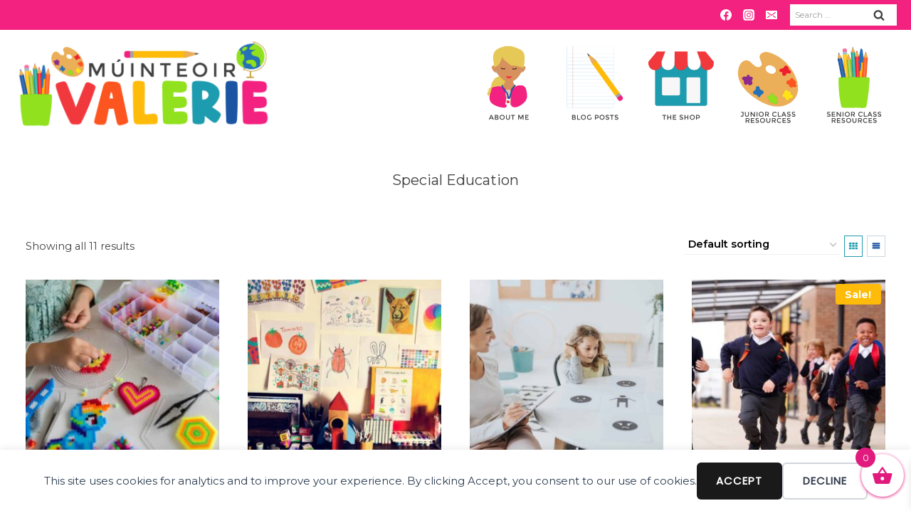

--- FILE ---
content_type: text/css; charset=UTF-8
request_url: https://www.muinteoirvalerie.com/wp-content/uploads/useanyfont/uaf.css?ver=1764635561
body_size: -266
content:
				@font-face {
					font-family: 'agcanyounotbold';
					src: url('/wp-content/uploads/useanyfont/5062AGCanYouNotBold.woff2') format('woff2'),
						url('/wp-content/uploads/useanyfont/5062AGCanYouNotBold.woff') format('woff');
					  font-display: auto;
				}

				.agcanyounotbold{font-family: 'agcanyounotbold' !important;}

						@font-face {
					font-family: 'pbsugarcookiesolid';
					src: url('/wp-content/uploads/useanyfont/389PBSugarCookieSolid.woff2') format('woff2'),
						url('/wp-content/uploads/useanyfont/389PBSugarCookieSolid.woff') format('woff');
					  font-display: auto;
				}

				.pbsugarcookiesolid{font-family: 'pbsugarcookiesolid' !important;}

		